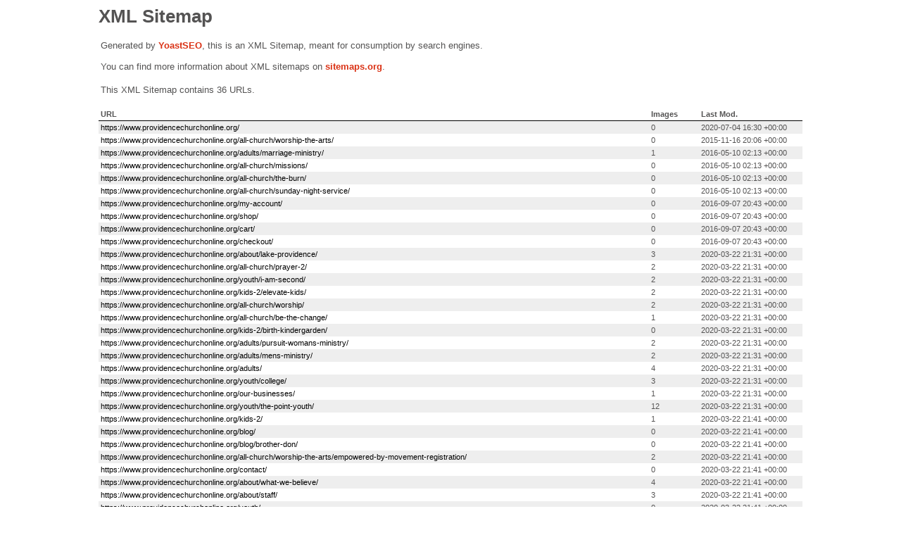

--- FILE ---
content_type: text/xml; charset=UTF-8
request_url: https://www.providencechurchonline.org/page-sitemap.xml
body_size: 2127
content:
<?xml version="1.0" encoding="UTF-8"?><?xml-stylesheet type="text/xsl" href="//www.providencechurchonline.org/main-sitemap.xsl"?>
<urlset xmlns:xsi="http://www.w3.org/2001/XMLSchema-instance" xmlns:image="http://www.google.com/schemas/sitemap-image/1.1" xsi:schemaLocation="http://www.sitemaps.org/schemas/sitemap/0.9 http://www.sitemaps.org/schemas/sitemap/0.9/sitemap.xsd http://www.google.com/schemas/sitemap-image/1.1 http://www.google.com/schemas/sitemap-image/1.1/sitemap-image.xsd" xmlns="http://www.sitemaps.org/schemas/sitemap/0.9">
	<url>
		<loc>https://www.providencechurchonline.org/</loc>
		<lastmod>2020-07-04T16:30:50+00:00</lastmod>
	</url>
	<url>
		<loc>https://www.providencechurchonline.org/all-church/worship-the-arts/</loc>
		<lastmod>2015-11-16T20:06:19+00:00</lastmod>
	</url>
	<url>
		<loc>https://www.providencechurchonline.org/adults/marriage-ministry/</loc>
		<lastmod>2016-05-10T02:13:51+00:00</lastmod>
		<image:image>
			<image:loc>https://www.providencechurchonline.org/x/lc-content/uploads/2014/01/Marriage-Pics-1.jpg</image:loc>
			<image:title><![CDATA[Marriage On The Rock Providence Church Marriage Series]]></image:title>
		</image:image>
	</url>
	<url>
		<loc>https://www.providencechurchonline.org/all-church/missions/</loc>
		<lastmod>2016-05-10T02:13:52+00:00</lastmod>
	</url>
	<url>
		<loc>https://www.providencechurchonline.org/all-church/the-burn/</loc>
		<lastmod>2016-05-10T02:13:52+00:00</lastmod>
	</url>
	<url>
		<loc>https://www.providencechurchonline.org/all-church/sunday-night-service/</loc>
		<lastmod>2016-05-10T02:13:52+00:00</lastmod>
	</url>
	<url>
		<loc>https://www.providencechurchonline.org/my-account/</loc>
		<lastmod>2016-09-07T20:43:20+00:00</lastmod>
	</url>
	<url>
		<loc>https://www.providencechurchonline.org/shop/</loc>
		<lastmod>2016-09-07T20:43:21+00:00</lastmod>
	</url>
	<url>
		<loc>https://www.providencechurchonline.org/cart/</loc>
		<lastmod>2016-09-07T20:43:21+00:00</lastmod>
	</url>
	<url>
		<loc>https://www.providencechurchonline.org/checkout/</loc>
		<lastmod>2016-09-07T20:43:21+00:00</lastmod>
	</url>
	<url>
		<loc>https://www.providencechurchonline.org/about/lake-providence/</loc>
		<lastmod>2020-03-22T21:31:21+00:00</lastmod>
		<image:image>
			<image:loc>https://www.providencechurchonline.org/x/lc-content/uploads/2012/12/picture.jpg</image:loc>
			<image:title><![CDATA[picture]]></image:title>
		</image:image>
		<image:image>
			<image:loc>https://www.providencechurchonline.org/x/lc-content/uploads/2012/12/Lake-Providence-Lake-Picture-3.jpg</image:loc>
			<image:title><![CDATA[Lake Providence Lake Picture 3]]></image:title>
		</image:image>
		<image:image>
			<image:loc>https://www.providencechurchonline.org/x/lc-content/uploads/2012/12/Lake-Providence-City-Picture-1.jpg</image:loc>
			<image:title><![CDATA[Lake Providence City Picture 1]]></image:title>
		</image:image>
	</url>
	<url>
		<loc>https://www.providencechurchonline.org/all-church/prayer-2/</loc>
		<lastmod>2020-03-22T21:31:21+00:00</lastmod>
		<image:image>
			<image:loc>https://www.providencechurchonline.org/x/lc-content/uploads/2012/11/prayer-hands-pic.jpg</image:loc>
			<image:title><![CDATA[MEDION DIGITAL CAMERA]]></image:title>
		</image:image>
		<image:image>
			<image:loc>https://www.providencechurchonline.org/x/lc-content/uploads/2012/11/prayer-hands-pic.jpg</image:loc>
			<image:title><![CDATA[MEDION DIGITAL CAMERA]]></image:title>
		</image:image>
	</url>
	<url>
		<loc>https://www.providencechurchonline.org/youth/i-am-second/</loc>
		<lastmod>2020-03-22T21:31:21+00:00</lastmod>
		<image:image>
			<image:loc>https://www.providencechurchonline.org/x/lc-content/uploads/2013/10/Bridge-Final-Logo.jpg</image:loc>
			<image:title><![CDATA[The Bridge at Providence Church Lake Providence Louisiana]]></image:title>
		</image:image>
		<image:image>
			<image:loc>https://www.providencechurchonline.org/x/lc-content/uploads/2013/10/Bridge-Final-Logo.jpg</image:loc>
			<image:caption><![CDATA[The Bridge at Providence Church Lake Providence Louisiana]]></image:caption>
		</image:image>
	</url>
	<url>
		<loc>https://www.providencechurchonline.org/kids-2/elevate-kids/</loc>
		<lastmod>2020-03-22T21:31:22+00:00</lastmod>
		<image:image>
			<image:loc>https://www.providencechurchonline.org/x/lc-content/uploads/2012/11/Elevate-Kids-Logo-Final.jpg</image:loc>
			<image:title><![CDATA[Elevate Kids Providence Church Lake Providence Louisiana]]></image:title>
		</image:image>
		<image:image>
			<image:loc>https://www.providencechurchonline.org/x/lc-content/uploads/2012/11/Elevate-Kids-Logo-Final.jpg</image:loc>
			<image:caption><![CDATA[Elevate Kids Providence Church Lake Providence Louisiana]]></image:caption>
		</image:image>
	</url>
	<url>
		<loc>https://www.providencechurchonline.org/all-church/worship/</loc>
		<lastmod>2020-03-22T21:31:23+00:00</lastmod>
		<image:image>
			<image:loc>https://www.providencechurchonline.org/x/lc-content/uploads/2012/11/FUSION-FINAL.jpg</image:loc>
			<image:title><![CDATA[FUSION WORSHIP FINAL Providence Church]]></image:title>
		</image:image>
		<image:image>
			<image:loc>https://www.providencechurchonline.org/x/lc-content/uploads/2012/11/FUSION-FINAL.jpg</image:loc>
			<image:caption><![CDATA[FUSION WORSHIP FINAL Providence Church]]></image:caption>
		</image:image>
	</url>
	<url>
		<loc>https://www.providencechurchonline.org/all-church/be-the-change/</loc>
		<lastmod>2020-03-22T21:31:23+00:00</lastmod>
		<image:image>
			<image:loc>https://www.providencechurchonline.org/x/lc-content/uploads/2012/11/Be-The-Change-Final-Logo.jpg</image:loc>
			<image:title><![CDATA[Be The Change Final Logo]]></image:title>
		</image:image>
	</url>
	<url>
		<loc>https://www.providencechurchonline.org/kids-2/birth-kindergarden/</loc>
		<lastmod>2020-03-22T21:31:23+00:00</lastmod>
	</url>
	<url>
		<loc>https://www.providencechurchonline.org/adults/pursuit-womans-ministry/</loc>
		<lastmod>2020-03-22T21:31:24+00:00</lastmod>
		<image:image>
			<image:loc>https://www.providencechurchonline.org/x/lc-content/uploads/2012/11/Pursuit-Logo-Final.jpg</image:loc>
			<image:title><![CDATA[Providence Church Lake Providence Louisiana Women's Ministry Pursuit Logo Final]]></image:title>
			<image:caption><![CDATA[Pursuit Logo]]></image:caption>
		</image:image>
		<image:image>
			<image:loc>https://www.providencechurchonline.org/x/lc-content/uploads/2012/11/Pursuit-Logo-Final.jpg</image:loc>
			<image:title><![CDATA[Providence Church Lake Providence Louisiana Women's Ministry Pursuit Logo Final]]></image:title>
			<image:caption><![CDATA[Pursuit Logo]]></image:caption>
		</image:image>
	</url>
	<url>
		<loc>https://www.providencechurchonline.org/adults/mens-ministry/</loc>
		<lastmod>2020-03-22T21:31:24+00:00</lastmod>
		<image:image>
			<image:loc>https://www.providencechurchonline.org/x/lc-content/uploads/2012/10/mens-ministry.jpg</image:loc>
			<image:title><![CDATA[Men's Ministry]]></image:title>
		</image:image>
		<image:image>
			<image:loc>https://www.providencechurchonline.org/x/lc-content/uploads/2012/10/mens-ministry.jpg</image:loc>
			<image:caption><![CDATA[Men's Ministry]]></image:caption>
		</image:image>
	</url>
	<url>
		<loc>https://www.providencechurchonline.org/adults/</loc>
		<lastmod>2020-03-22T21:31:24+00:00</lastmod>
		<image:image>
			<image:loc>https://www.providencechurchonline.org/x/lc-content/uploads/2012/10/adultlogo1.jpg</image:loc>
			<image:title><![CDATA[adultlogo]]></image:title>
		</image:image>
		<image:image>
			<image:loc>https://www.providencechurchonline.org/x/lc-content/uploads/2012/10/adultlogo.jpg</image:loc>
			<image:title><![CDATA[adultlogo]]></image:title>
		</image:image>
		<image:image>
			<image:loc>https://www.providencechurchonline.org/x/lc-content/uploads/2012/11/Pursuit-Logo-Final.jpg</image:loc>
			<image:title><![CDATA[Providence Church Women's Ministry Pursuit Logo Final]]></image:title>
			<image:caption><![CDATA[Pursuit Logo]]></image:caption>
		</image:image>
		<image:image>
			<image:loc>https://www.providencechurchonline.org/x/lc-content/uploads/2012/10/mens-ministry.jpg</image:loc>
			<image:title><![CDATA[mens-ministry]]></image:title>
		</image:image>
	</url>
	<url>
		<loc>https://www.providencechurchonline.org/youth/college/</loc>
		<lastmod>2020-03-22T21:31:25+00:00</lastmod>
		<image:image>
			<image:loc>https://www.providencechurchonline.org/x/lc-content/uploads/2012/10/Converge-Logo1.jpg</image:loc>
			<image:title><![CDATA[Converge Logo]]></image:title>
		</image:image>
		<image:image>
			<image:loc>https://www.providencechurchonline.org/x/lc-content/uploads/2012/10/Converge-Logo1.jpg</image:loc>
			<image:title><![CDATA[Converge Logo]]></image:title>
		</image:image>
		<image:image>
			<image:loc>https://www.providencechurchonline.org/x/lc-content/uploads/2012/10/Converge-NOW-copy.jpg</image:loc>
			<image:title><![CDATA[Converge NOW copy]]></image:title>
		</image:image>
	</url>
	<url>
		<loc>https://www.providencechurchonline.org/our-businesses/</loc>
		<lastmod>2020-03-22T21:31:25+00:00</lastmod>
		<image:image>
			<image:loc>https://www.providencechurchonline.org/x/lc-content/uploads/2012/10/JJ-Cups.jpg</image:loc>
			<image:title><![CDATA[JJ Cups]]></image:title>
		</image:image>
	</url>
	<url>
		<loc>https://www.providencechurchonline.org/youth/the-point-youth/</loc>
		<lastmod>2020-03-22T21:31:25+00:00</lastmod>
		<image:image>
			<image:loc>https://www.providencechurchonline.org/x/lc-content/uploads/2012/10/Group-Photo-1.jpg</image:loc>
			<image:title><![CDATA[Group Photo 1]]></image:title>
		</image:image>
		<image:image>
			<image:loc>https://www.providencechurchonline.org/x/lc-content/uploads/2012/10/Group-Photo-1.jpg</image:loc>
			<image:title><![CDATA[Group Photo 1]]></image:title>
		</image:image>
		<image:image>
			<image:loc>https://www.providencechurchonline.org/x/lc-content/uploads/2012/10/The-Point-Final-Logo2.jpg</image:loc>
			<image:title><![CDATA[The Point Final Logo]]></image:title>
		</image:image>
		<image:image>
			<image:loc>https://www.providencechurchonline.org/x/lc-content/uploads/2012/10/ISI.jpg</image:loc>
			<image:title><![CDATA[ISI]]></image:title>
		</image:image>
		<image:image>
			<image:loc>https://www.providencechurchonline.org/x/lc-content/uploads/2012/10/FEB-Newsletter-Page-1.jpg</image:loc>
			<image:caption><![CDATA[Providence Church Calendar The Point Youth Group FEB Newsletter Page 1]]></image:caption>
		</image:image>
		<image:image>
			<image:loc>https://www.providencechurchonline.org/x/lc-content/uploads/2012/10/FEB-Newsletter-Page-2.jpg</image:loc>
			<image:caption><![CDATA[Providence Church Monthly Youth Calendar for The Point FEB Newsletter Page 2]]></image:caption>
		</image:image>
		<image:image>
			<image:loc>https://www.providencechurchonline.org/x/lc-content/uploads/2012/10/Page-One-Calendar-January.jpg</image:loc>
			<image:caption><![CDATA[The Point January Calendar Page 1 Providence Church]]></image:caption>
		</image:image>
		<image:image>
			<image:loc>https://www.providencechurchonline.org/x/lc-content/uploads/2012/10/Page-2-Calendar-January.jpg</image:loc>
			<image:caption><![CDATA[The Point January Calendar Providence Church]]></image:caption>
		</image:image>
		<image:image>
			<image:loc>https://www.providencechurchonline.org/x/lc-content/uploads/2012/10/The-Point-Newsletter2-December-2012-copy.jpg</image:loc>
			<image:title><![CDATA[The Point Newsletter2 ~ December 2012 copy]]></image:title>
		</image:image>
		<image:image>
			<image:loc>https://www.providencechurchonline.org/x/lc-content/uploads/2012/10/The-Point-Newsletterpage-2-December-2012-copy.jpg</image:loc>
			<image:title><![CDATA[The Point Newsletterpage 2 ~ December 2012 copy]]></image:title>
		</image:image>
		<image:image>
			<image:loc>https://www.providencechurchonline.org/x/lc-content/uploads/2012/10/FINAL-JPEG-NOV.jpg</image:loc>
			<image:title><![CDATA[FINAL JPEG NOV]]></image:title>
		</image:image>
		<image:image>
			<image:loc>https://www.providencechurchonline.org/x/lc-content/uploads/2012/10/PAGE-2-EXPORT.jpg</image:loc>
			<image:title><![CDATA[PAGE 2 EXPORT]]></image:title>
		</image:image>
	</url>
	<url>
		<loc>https://www.providencechurchonline.org/kids-2/</loc>
		<lastmod>2020-03-22T21:41:04+00:00</lastmod>
		<image:image>
			<image:loc>https://www.providencechurchonline.org/x/lc-content/uploads/2012/11/Jesus_with_children.jpg</image:loc>
			<image:title><![CDATA[Providence Church Jesus_with_children]]></image:title>
		</image:image>
	</url>
	<url>
		<loc>https://www.providencechurchonline.org/blog/</loc>
		<lastmod>2020-03-22T21:41:04+00:00</lastmod>
	</url>
	<url>
		<loc>https://www.providencechurchonline.org/blog/brother-don/</loc>
		<lastmod>2020-03-22T21:41:04+00:00</lastmod>
	</url>
	<url>
		<loc>https://www.providencechurchonline.org/all-church/worship-the-arts/empowered-by-movement-registration/</loc>
		<lastmod>2020-03-22T21:41:04+00:00</lastmod>
		<image:image>
			<image:loc>https://www.providencechurchonline.org/x/lc-content/uploads/2013/09/Empowered-Flag-e1379098485769.jpg</image:loc>
			<image:title><![CDATA[Empowered Flag Providence Church Lake Providence Louisiana]]></image:title>
		</image:image>
		<image:image>
			<image:loc>https://www.providencechurchonline.org/x/lc-content/uploads/2013/09/Empowered-By-Worship.jpg</image:loc>
			<image:caption><![CDATA[Empowered By Worship Providence Church Lake Providence Louisiana You Are Loved]]></image:caption>
		</image:image>
	</url>
	<url>
		<loc>https://www.providencechurchonline.org/contact/</loc>
		<lastmod>2020-03-22T21:41:04+00:00</lastmod>
	</url>
	<url>
		<loc>https://www.providencechurchonline.org/about/what-we-believe/</loc>
		<lastmod>2020-03-22T21:41:05+00:00</lastmod>
		<image:image>
			<image:loc>https://www.providencechurchonline.org/x/lc-content/uploads/2012/08/Statement-Of-Faith-300x118.jpg</image:loc>
		</image:image>
		<image:image>
			<image:loc>https://www.providencechurchonline.org/x/lc-content/uploads/2012/08/Bible-statement-of-faith-1.jpg</image:loc>
		</image:image>
		<image:image>
			<image:loc>/x/lc-content/uploads/2012/08/Statement-Of-Faith-300x118.jpg</image:loc>
		</image:image>
		<image:image>
			<image:loc>/x/lc-content/uploads/2012/08/Bible-statement-of-faith-1.jpg</image:loc>
		</image:image>
	</url>
	<url>
		<loc>https://www.providencechurchonline.org/about/staff/</loc>
		<lastmod>2020-03-22T21:41:05+00:00</lastmod>
		<image:image>
			<image:loc>https://www.providencechurchonline.org/x/lc-content/uploads/2012/08/Bro-Don-Miss-Linda.jpg</image:loc>
			<image:title><![CDATA[Bro Don &amp; Miss Linda]]></image:title>
		</image:image>
		<image:image>
			<image:loc>https://www.providencechurchonline.org/x/lc-content/uploads/2012/08/Kelly.jpg</image:loc>
			<image:caption><![CDATA[Kelly]]></image:caption>
		</image:image>
		<image:image>
			<image:loc>https://www.providencechurchonline.org/x/lc-content/uploads/2012/08/Pam-King1.jpg</image:loc>
			<image:caption><![CDATA[Pam King Director of Nursery Ministry March 2014]]></image:caption>
		</image:image>
	</url>
	<url>
		<loc>https://www.providencechurchonline.org/youth/</loc>
		<lastmod>2020-03-22T21:41:05+00:00</lastmod>
	</url>
	<url>
		<loc>https://www.providencechurchonline.org/all-church/</loc>
		<lastmod>2020-03-22T21:41:05+00:00</lastmod>
	</url>
	<url>
		<loc>https://www.providencechurchonline.org/about/</loc>
		<lastmod>2020-03-22T21:41:05+00:00</lastmod>
	</url>
	<url>
		<loc>https://www.providencechurchonline.org/all-church/see-all-ministries/</loc>
		<lastmod>2020-03-22T21:41:05+00:00</lastmod>
	</url>
	<url>
		<loc>https://www.providencechurchonline.org/watch-online/</loc>
		<lastmod>2020-03-22T21:41:06+00:00</lastmod>
		<image:image>
			<image:loc>https://www.providencechurchonline.org/x/lc-content/uploads/2012/08/livestream-logo.png</image:loc>
		</image:image>
		<image:image>
			<image:loc>/x/lc-content/uploads/2012/08/livestream-logo.png</image:loc>
		</image:image>
	</url>
	<url>
		<loc>https://www.providencechurchonline.org/giving/</loc>
		<lastmod>2020-03-22T22:41:58+00:00</lastmod>
	</url>
</urlset>
<!-- XML Sitemap generated by Yoast SEO -->